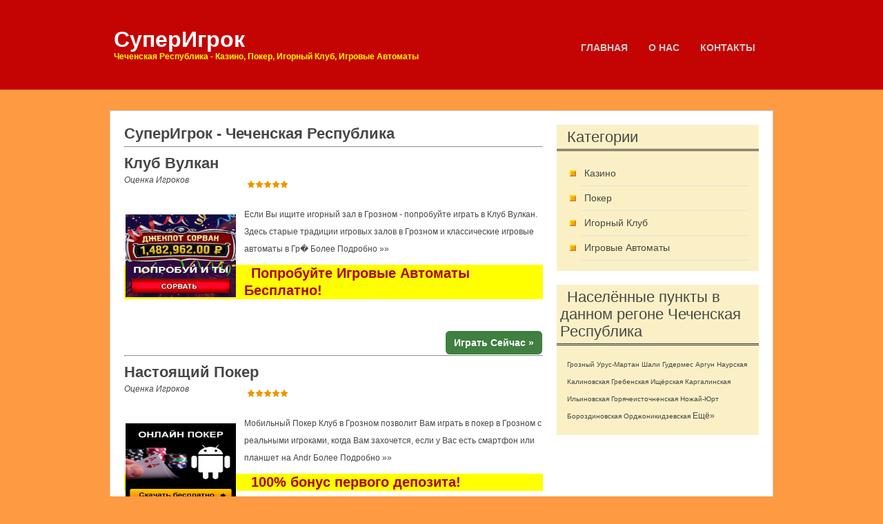

--- FILE ---
content_type: text/html
request_url: http://chechenskaya-respublika-r.superigrok.com/
body_size: 4354
content:
<!DOCTYPE html>
<html> 
<head>
	<meta charset="utf-8">
	<title>СуперИгрок - Чеченская Республика - Казино, Покер, Игорный Клуб, Игровые Автоматы</title>
	<meta name="description" content="СуперИгрок - Чеченская Республика - Казино, Покер, Игорный Клуб, Игровые Автоматы">
	<meta name="keywords" content="Чеченская Республика,Казино, Покер, Игорный Клуб, Игровые Автоматы">	
	
	<meta name="viewport" content="width=device-width, initial-scale=1, maximum-scale=1">
    
  	<link rel="stylesheet" href="http://www.superigrok.com/css/zerogrid.css">
	<link rel="stylesheet" href="http://www.superigrok.com/css/style.css">
    <link rel="stylesheet" href="http://www.superigrok.com/css/responsive.css">
	
	
	<link href='http://www.superigrok.com/images/favicon.ico' rel='icon' type='image/x-icon'/>
    
</head>
<body>
<!--------------Header--------------->
<header>
	<div class="wrap-header zerogrid">
		<div id="logo"><h1><a href="http://www.superigrok.com" style="font-size:32px;color:white;">СуперИгрок</a></h1>
<h5>Чеченская Республика - Казино, Покер, Игорный Клуб, Игровые Автоматы</h5>

	</div>
		<nav>
			<div class="wrap-nav">
				<div class="menu">
					<ul>
           <li><a href="http://www.superigrok.com/index.php">Главная</a></li>
           <li><a href="http://www.superigrok.com/index.php#aboutus">О Нас</a></li>
	   <li><a href="http://www.superigrok.com/contacts.php">Контакты</a></li>

					</ul>
				</div>
				
				<div class="minimenu"><div>MENU</div>
					<select onchange="location=this.value">
						<option></option>
						<option value="http://www.superigrok.com/index.php">Главная</option>
						<option value="http://www.superigrok.com/index.php#aboutus">О Нас</option>
						<option value="http://www.superigrok.com/contacts.php">Контакты</option>
					</select>
				</div>
			</div>
		</nav>
	</div>
</header>

<!--------------Content--------------->
<section id="content">
	<div class="wrap-content zerogrid">
		<div class="row block">
			<div id="main-content" class="col-2-3">
				<div class="wrap-col">


					<article>
						<div class="heading">
							<h2>СуперИгрок - Чеченская Республика</h2>
						<hr>
						</div>
					</article>

 
<article>
<div class="heading">
   <h2><a href="http://groznyiy.superigrok.com/igornyj-klub/club-vulkan.html">Клуб Вулкан</a></h2>
	<div class="info" style='width:250px;'>Оценка Игроков <img src="http://www.superigrok.com/images/5.png" style="float:right;" border="0"></div>
<br>
</div>


            <div class="clearfix">
                <a href="http://groznyiy.superigrok.com/igornyj-klub/club-vulkan.html"><img src="http://www.superigrok.com/uploads/vuc.gif" style="width:160px;height:120px;" alt="Клуб Вулкан - Грозный" /></a>
                <p>Если Вы ищите игорный зал в Грозном - попробуйте играть в Клуб Вулкан. Здесь старые традиции игровых залов в Грозном и классические игровые автоматы в Гр� <a href="http://groznyiy.superigrok.com/igornyj-klub/club-vulkan.html">Более Подробно &raquo;&raquo;</a></p><p style="float:left;margin:5px;"><font style="font-size:1.5em;"><strong><p class="superoffer">Попробуйте Игровые Автоматы Бесплатно!</p></strong> </font><br>
</p>

  				<a href="http://www.superigrok.com/o.php?oid=56&cid=1176" style="float:right;" class="button"  target="_blank">Играть Сейчас &raquo;</a>

            </div>
</article><article><hr></article>

<article>
<div class="heading">
   <h2><a href="http://groznyiy.superigrok.com/poker/nastoyashy-poker.html">Настоящий Покер</a></h2>
	<div class="info" style='width:250px;'>Оценка Игроков <img src="http://www.superigrok.com/images/5.png" style="float:right;" border="0"></div>
<br>
</div>


            <div class="clearfix">
                <a href="http://groznyiy.superigrok.com/poker/nastoyashy-poker.html"><img src="http://www.superigrok.com/uploads/opok.jpg" style="width:160px;height:120px;" alt="Настоящий Покер - Грозный" /></a>
                <p>Мобильный Покер Клуб в Грозном позволит Вам играть в покер в Грозном с реальными игроками, когда Вам захочется, если у Вас есть смартфон или планшет на Andr <a href="http://groznyiy.superigrok.com/poker/nastoyashy-poker.html">Более Подробно &raquo;&raquo;</a></p><p style="float:left;margin:5px;"><font style="font-size:1.5em;"><strong><p class="superoffer">100% бонус первого депозита!</p></strong> </font><br>
</p>

  				<a href="http://www.superigrok.com/o.php?oid=59&cid=1176" style="float:right;" class="button"  target="_blank">Играть Сейчас &raquo;</a>

            </div>
</article><article><hr></article>

<article>
<div class="heading">
   <h2><a href="http://groznyiy.superigrok.com/kazino/vulkanstavka-kazino.html">ВулканСтавка Казино</a></h2>
	<div class="info" style='width:250px;'>Оценка Игроков <img src="http://www.superigrok.com/images/4.png" style="float:right;" border="0"></div>
<br>
</div>


            <div class="clearfix">
                <a href="http://groznyiy.superigrok.com/kazino/vulkanstavka-kazino.html"><img src="http://www.superigrok.com/uploads/vust.gif" style="width:160px;height:120px;" alt="ВулканСтавка Казино - Грозный" /></a>
                <p>ВулканСтавка - это высокотехнологичное и современное казино в Грозном для тех, кому нравится побеждать и получать максимальное удовольствие от игровог� <a href="http://groznyiy.superigrok.com/kazino/vulkanstavka-kazino.html">Более Подробно &raquo;&raquo;</a></p><p style="float:left;margin:5px;"><font style="font-size:1.5em;"><strong><p class="superoffer">Джекпот 556.000 рублей!</p></strong> </font><br>
</p>

  				<a href="http://www.superigrok.com/o.php?oid=55&cid=1176" style="float:right;" class="button"  target="_blank">Играть Сейчас &raquo;</a>

            </div>
</article><article><hr></article>

<article>
<div class="heading">
   <h2><a href="http://groznyiy.superigrok.com/kazino/fishka-kazino.html">Fishka Casino - Фишка Казино</a></h2>
	<div class="info" style='width:250px;'>Оценка Игроков <img src="http://www.superigrok.com/images/4.png" style="float:right;" border="0"></div>
<br>
</div>


            <div class="clearfix">
                <a href="http://groznyiy.superigrok.com/kazino/fishka-kazino.html"><img src="http://www.superigrok.com/uploads/fi.gif" style="width:160px;height:120px;" alt="Fishka Casino - Фишка Казино - Грозный" /></a>
                <p>Сегодня самые современные азартные игры в Грозном доступны в Fishka Казино в Грозном, которое является поистине новым словом в мире интерактивных развлече <a href="http://groznyiy.superigrok.com/kazino/fishka-kazino.html">Более Подробно &raquo;&raquo;</a></p><p style="float:left;margin:5px;"><font style="font-size:1.5em;"><strong><p class="superoffer">Бонус до $1000 на первый депозит!</p></strong> </font><br>
</p>

  				<a href="http://www.superigrok.com/o.php?oid=58&cid=1176" style="float:right;" class="button"  target="_blank">Играть Сейчас &raquo;</a>

            </div>
</article><article><hr></article>

<article>
<div class="heading">
   <h2><a href="http://groznyiy.superigrok.com/poker/rupoker-tot-samy-poker.html">RuPoker - Тот Самый Покер</a></h2>
	<div class="info" style='width:250px;'>Оценка Игроков <img src="http://www.superigrok.com/images/0.png" style="float:right;" border="0"></div>
<br>
</div>


            <div class="clearfix">
                <a href="http://groznyiy.superigrok.com/poker/rupoker-tot-samy-poker.html"><img src="http://www.superigrok.com/uploads/rup.jpg" style="width:160px;height:120px;" alt="RuPoker - Тот Самый Покер - Грозный" /></a>
                <p>Только для тех, кто действительно любит играть в покер в Грозном - один из лучших русскоязычных покерных клубов в Грозном всегда готов принять игроков!- С <a href="http://groznyiy.superigrok.com/poker/rupoker-tot-samy-poker.html">Более Подробно &raquo;&raquo;</a></p><p style="float:left;margin:5px;"><font style="font-size:1.5em;"><strong><p class="superoffer">200% Бонус</p></strong> </font><br>
</p>

  				<a href="http://www.superigrok.com/o.php?oid=64&cid=1176" style="float:right;" class="button"  target="_blank">Играть Сейчас &raquo;</a>

            </div>
</article><article><hr></article>

<article>
<div class="heading">
   <h2><a href="http://groznyiy.superigrok.com/igrovye-avtomaty/gmslots-zal-avtomatov.html">GMSlots - Зал Игровых Автоматов</a></h2>
	<div class="info" style='width:250px;'>Оценка Игроков <img src="http://www.superigrok.com/images/0.png" style="float:right;" border="0"></div>
<br>
</div>


            <div class="clearfix">
                <a href="http://groznyiy.superigrok.com/igrovye-avtomaty/gmslots-zal-avtomatov.html"><img src="http://www.superigrok.com/uploads/gm.gif" style="width:160px;height:120px;" alt="GMSlots - Зал Игровых Автоматов - Грозный" /></a>
                <p>На сегодняшний день GMSlots - это самый продвинутый зал игровых автоматов в Грозном, который собрал в себе игровые автоматы, на вкус любых игроков, всего бол� <a href="http://groznyiy.superigrok.com/igrovye-avtomaty/gmslots-zal-avtomatov.html">Более Подробно &raquo;&raquo;</a></p><p style="float:left;margin:5px;"><font style="font-size:1.5em;"><strong><p class="superoffer">Играйте БЕСПЛАТНО или делайте ставки</p></strong> </font><br>
</p>

  				<a href="http://www.superigrok.com/o.php?oid=57&cid=1176" style="float:right;" class="button"  target="_blank">Играть Сейчас &raquo;</a>

            </div>
</article><article><hr></article>

<article>
<div class="heading">
   <h2><a href="http://groznyiy.superigrok.com/kazino/crystalcasino-kazino.html">CrystalCasino Казино</a></h2>
	<div class="info" style='width:250px;'>Оценка Игроков <img src="http://www.superigrok.com/images/0.png" style="float:right;" border="0"></div>
<br>
</div>


            <div class="clearfix">
                <a href="http://groznyiy.superigrok.com/kazino/crystalcasino-kazino.html"><img src="http://www.superigrok.com/uploads/cr.gif" style="width:160px;height:120px;" alt="CrystalCasino Казино - Грозный" /></a>
                <p>Лицензированное казино в Грозном с огромными регулярно разыгрываемыми джекпотами и с самым огромным выбором азартных игр в Грозном - это CrystalCasino.Здесь В <a href="http://groznyiy.superigrok.com/kazino/crystalcasino-kazino.html">Более Подробно &raquo;&raquo;</a></p><p style="float:left;margin:5px;"><font style="font-size:1.5em;"><strong><p class="superoffer">ДЖЕКПОТ КАЗИНО - $83000</p></strong> </font><br>
</p>

  				<a href="http://www.superigrok.com/o.php?oid=60&cid=1176" style="float:right;" class="button"  target="_blank">Играть Сейчас &raquo;</a>

            </div>
</article><article><hr></article>
 
					
					
					

					
				</div>
			</div>
			<div id="sidebar" class="col-1-3">
				<div class="wrap-col">


					<div class="box">
						<div class="heading"><h2>Категории</h2></div>
						<div class="content">
							<ul>
<li><a href="http://groznyiy.superigrok.com/kazino/">Казино</a></li>
<li><a href="http://groznyiy.superigrok.com/poker/">Покер</a></li>
<li><a href="http://groznyiy.superigrok.com/igornyj-klub/">Игорный Клуб</a></li>
<li><a href="http://groznyiy.superigrok.com/igrovye-avtomaty/">Игровые Автоматы</a></li>
							</ul>
						</div>
					</div>
					<div class="box">
						<div class="heading"><h2>Населённые пункты в данном регоне Чеченская Республика</h2></div>
						<div class="content">
							
		 <a href="http://groznyiy.superigrok.com" style="font-size:10px;">Грозный</a>  <a href="http://urus-martan.superigrok.com" style="font-size:10px;">Урус-Мартан</a>  <a href="http://shali.superigrok.com" style="font-size:10px;">Шали</a>  <a href="http://gudermes.superigrok.com" style="font-size:10px;">Гудермес</a>  <a href="http://argun.superigrok.com" style="font-size:10px;">Аргун</a>  <a href="http://naurskaya.superigrok.com" style="font-size:10px;">Наурская</a>  <a href="http://kalinovskaya.superigrok.com" style="font-size:10px;">Калиновская</a>  <a href="http://grebenskaya.superigrok.com" style="font-size:10px;">Гребенская</a>  <a href="http://ischrskaya.superigrok.com" style="font-size:10px;">Ищёрская</a>  <a href="http://kargalinskaya.superigrok.com" style="font-size:10px;">Каргалинская</a>  <a href="http://ilinovskaya.superigrok.com" style="font-size:10px;">Ильиновская</a>  <a href="http://goryacheistochnenskaya.superigrok.com" style="font-size:10px;">Горячеисточненская</a>  <a href="http://nojay-yurt.superigrok.com" style="font-size:10px;">Ножай-Юрт</a>  <a href="http://borozdinovskaya.superigrok.com" style="font-size:10px;">Бороздиновская</a>  <a href="http://ordjonikidzevskaya.superigrok.com" style="font-size:10px;">Орджоникидзевская</a> 		<a href="http://www.superigrok.com/contacts.php" class="btn btn-small btn-inverse">Ещё&raquo;</a>

							
						</div>
					</div>




				</div>
			</div>
		</div>
	</div>
</section>
<!--------------Footer--------------->
<footer>
	<div class="wrap-footer zerogrid">
		<div class="row">
			<div class="col-1-3">
				<div class="wrap-col">
					<div class="box">
						<div class="heading"><h2>Посетители Сайта</h2></div>
						<div class="content">






<!-- Rating@Mail.ru counter -->
<script type="text/javascript">
var _tmr = _tmr || [];
_tmr.push({id: "2613243", type: "pageView", start: (new Date()).getTime()});
(function (d, w) {
   var ts = d.createElement("script"); ts.type = "text/javascript"; ts.async = true;
   ts.src = (d.location.protocol == "https:" ? "https:" : "http:") + "//top-fwz1.mail.ru/js/code.js";
   var f = function () {var s = d.getElementsByTagName("script")[0]; s.parentNode.insertBefore(ts, s);};
   if (w.opera == "[object Opera]") { d.addEventListener("DOMContentLoaded", f, false); } else { f(); }
})(document, window);
</script><noscript><div style="position:absolute;left:-10000px;">
<img src="//top-fwz1.mail.ru/counter?id=2613243;js=na" style="border:0;" height="1" width="1" alt="Рейтинг@Mail.ru" />
</div></noscript>
<!-- //Rating@Mail.ru counter -->
<!-- Rating@Mail.ru logo -->
<a href="http://top.mail.ru/jump?from=2613243">
<img src="//top-fwz1.mail.ru/counter?id=2613243;t=493;l=1" 
style="border:0;" height="31" width="88" alt="Рейтинг@Mail.ru" /></a>
<!-- //Rating@Mail.ru logo -->
<!--LiveInternet counter--><script type="text/javascript"><!--
document.write("<a href='//www.liveinternet.ru/click' "+
"target=_blank><img src='//counter.yadro.ru/hit?t13.7;r"+
escape(document.referrer)+((typeof(screen)=="undefined")?"":
";s"+screen.width+"*"+screen.height+"*"+(screen.colorDepth?
screen.colorDepth:screen.pixelDepth))+";u"+escape(document.URL)+
";"+Math.random()+
"' alt='' title='LiveInternet: number of pageviews for 24 hours,"+
" of visitors for 24 hours and for today is shown' "+
"border='0' width='88' height='31'><\/a>")
//--></script><!--/LiveInternet-->


						</div>
					</div>
				</div>
			</div>
			<div class="col-2-3">
				<div class="wrap-col">
					<div class="box">
						<div class="heading"><h2>Поделитесь с Вашими Друзьями</h2></div>
						<div class="content">


<script type="text/javascript">(function() {
  if (window.pluso)if (typeof window.pluso.start == "function") return;
  if (window.ifpluso==undefined) { window.ifpluso = 1;
    var d = document, s = d.createElement('script'), g = 'getElementsByTagName';
    s.type = 'text/javascript'; s.charset='UTF-8'; s.async = true;
    s.src = ('https:' == window.location.protocol ? 'https' : 'http')  + '://share.pluso.ru/pluso-like.js';
    var h=d[g]('body')[0];
    h.appendChild(s);
  }})();</script>
<div class="pluso" data-background="transparent" data-options="medium,square,line,horizontal,nocounter,theme=04" data-services="vkontakte,odnoklassniki,facebook,twitter,google,googlebookmark,liveinternet,moimir,yazakladki,blogger"></div>



						</div>
					</div>
				</div>
			</div>
		</div>
	</div>
	<div class="copyright">
		<p>&copy; 2015 <a href="http://www.superigrok.com">SUPERIGROK.COM</a></p>
	</div>
</footer>

</body></html>


--- FILE ---
content_type: text/css
request_url: http://www.superigrok.com/css/style.css
body_size: 2034
content:
/*
Free Html5 Responsive Templates
Author: Kimmy
Author URI: http://www.zerotheme.com/
*/
/* -------------------------------------------- */
/* ------------------Reset--------------------- */
a,abbr,acronym,address,applet,article,aside,audio,b,blockquote,big,body,center,canvas,caption,cite,code,command,datalist,dd,del,details,dfn,dl,div,dt,em,embed,fieldset,figcaption,figure,font,footer,form,h1,h2,h3,h4,h5,h6,header,hgroup,html,i,iframe,img,ins,kbd,keygen,label,legend,li,meter,nav,object,ol,output,p,pre,progress,q,s,samp,section,small,span,source,strike,strong,sub,sup,table,tbody,tfoot,thead,th,tr,tdvideo,tt,u,ul,var{background:transparent;border:0 none;font-size:100%;margin:0;padding:0;border:0;outline:0;vertical-align:top;}ol, ul {list-style:none;}blockquote, q {quotes:none;}table, table td {padding:0;border:none;border-collapse:collapse;}img {vertical-align:top;}embed {vertical-align:top;}
article, aside, audio, canvas, command, datalist, details, embed, figcaption, figure, footer, header, hgroup, keygen, meter, nav, output, progress, section, source, video {display:block;}
mark, rp, rt, ruby, summary, time {display:inline;}
input, textarea {border:0; padding:0; margin:0; outline: 0;}
iframe {border:0; margin:0; padding:0;}
input, textarea, select {margin:0; padding:0px;}

/* -------------------------------------------- */
/* ------------------Font---------------------- */

/*Add your font at here*/

/* -------------------------------------------- */
/* ------------------Style--------------------- */
html, body {width:100%; padding:0; margin:0;}
body {background: #fd9a42;color: #474747;font: 12px/25px Arial, Helvetica, sans-serif;}

a{color: #474747;text-decoration: none;}
a:hover {color: #DA251D; text-decoration: none;}

a.button{cursor: pointer;color: #ffffff;line-height: 14px;font-family: Arial, Helvetica, sans-serif;font-size: 14px;font-weight: bold;	background: #3F7F3F;border:1px solid #ffffff; -webkit-border-radius: 7px;-moz-border-radius: 7px;-khtml-border-radius: 7px;border-radius: 7px;}
a.button {	display: inline-block;	text-decoration: none;	padding: 10px 12px 10px 12px;}
a.button:hover{ color:black; background:red; }

.clear{content: "\0020"; display: block; height: 0; clear: both; visibility: hidden; }

/* -------------------------------------------- */
/* ------------------Header-------------------- */
header {background:#c40303; margin-bottom:30px;color:yellow;}
header .wrap-header{height: 130px;}

header #logo {position:absolute; top:40px; padding:5px; width: 100%;}

/* -------------------------------------------- */
/* ------------------Navigation---------------- */
nav {}
nav .wrap-nav{position:absolute; top:50px; right:10px; height: 37px;}

.menu ul {list-style: none;margin: 0;padding: 0;}
.menu  ul li {position: relative;float: left;padding: 6px 5px 0px 5px; background:#c40303;}
.menu  ul li:hover {background-color:red;}
.menu  ul li a {font-size: 14px; line-height:14px;color: #CCC;display: block;padding: 6px 10px;margin-bottom: 5px;z-index: 6;position: relative;font-weight:bold; text-transform:uppercase;}
.menu  ul li:hover a {color:#ffffff;}

.minimenu{display:none;}
.minimenu{position: relative;margin: 0px;background:#999;}
.minimenu div{overflow: hidden;position: relative;font: 18px/40px 'PT Sans Narrow';color: #fff;text-align:center;text-transform:uppercase;font-weight:bold;}
.minimenu select{position: absolute;top: 0px;left: 0px;width: 100%;height: 100%; opacity: 0;filter: progid:DXImageTransform.Microsoft.Alpha(opacity=0);	cursor: pointer;}


/* -------------------------------------------- */
/* ------------------Content------------------- */
#content {}
#content .wrap-content{background-color:#FFF; border:1px solid #CCC; margin-top: 30px;}

.block{ margin:10px;}

#main-content{}
#main-content article{ clear: both; margin:10px 0px;}
#main-content article .heading{}
#main-content article .content{}
#main-content article h2{font-size:22px; line-height:25px;}
#main-content article .info{font-style:italic;}
#main-content article img{float:left; margin:10px 10px 10px 0; padding:2px; border:0px;}
#main-content article p{margin-bottom:10px;}
#main-content article .more{float:right; margin-bottom: 30px}

#sidebar{}
#sidebar .box{margin-bottom:20px;background:#fbf0c5;}
#sidebar .heading{ padding:5px; border-bottom:3px double #333333;}
#sidebar .heading h2{font-size:22px; font-weight:normal; display:inline; padding:0 10px;}
#sidebar .content{padding:15px}
#sidebar .content ul{ font-size:14px; list-style-type:circle; margin-left:20px;}
#sidebar .content ul li{border-bottom: 1px solid #E1E1E1; padding:5px;list-style-image: url('/images/s.gif');}
#sidebar .content .post {margin-bottom: 20px;}
#sidebar .content .post h4{ font-size:14px; font-weight:normal;}
#sidebar .content .post img{ float:left; padding:5px; border:1px solid #CCC; margin-right:10px;}
#sidebar .content .post p{color:#A3A3A3; font-style:italic;}

#pagi{margin: 30px auto;padding: 0;list-style: none;width: 180px;}
#pagi li {float: left;margin-right: 10px;}
#pagi li a {display: block;	text-decoration: none; color: #717171;font: bold 11px Arial, sans-serif;padding: 5px 8px;
	-webkit-border-radius: 3px;	-moz-border-radius: 3px;	border-radius: 3px;	background: #ffffff;}
#pagi li a.current, #pagi li a:hover {color: #ffffff;	background: #DA251D;}

/* -------------------------------------------- */
/* ------------------Footer-------------------- */
footer {background-color:#322; margin-top:30px;}
footer .wrap-footer{padding:10px 0px; color:#ffffff;}
footer .box{}
footer .heading{ padding:5px; border-bottom:3px double #ffffff;}
footer .heading h2{font-size:22px; font-weight:normal; display:inline; padding:0 10px;}
footer .content{padding:15px}

.copyright{text-align:center; margin-top:20px; background:#000; padding:10px 0px;color:#ffffff; }
.copyright a{text-decoration:underline; color:#ffffff; }

input { background:silver; }
textarea { background:silver; }
.superoffer { font-size:1.1em;color:#A00;font-weight:bold;background:yellow;margin-top:10px;margin-bottom:5px; }


--- FILE ---
content_type: text/css
request_url: http://www.superigrok.com/css/responsive.css
body_size: 458
content:
html {
   -webkit-text-size-adjust: none;
}
.video embed,
.video object,
.video iframe {
   width: 100%;
   height: auto;
}
img{
	max-width:100%;
	height: auto;
   	width: auto\9; /* ie8 */
}

@media only screen and (min-width: 768px) and (max-width: 959px) {
	/* -------------------------------------------- */
	/* ------------------Header-------------------- */
	
	/* -------------------------------------------- */
	/* ------------------Content------------------- */
	
	/* -------------------------------------------- */
	/* ------------------Footer-------------------- */
	
	/* -------------------------------------------- */
	/* ------------------Other----------------*---- */
	
}

@media only screen and (max-width: 767px) {
	/* -------------------------------------------- */
	/* ------------------Header-------------------- */
	header {margin-top: 0px;height:150px;}
	header #logo{top:60px;}

	nav .wrap-nav{top: 10px; left:10px; right:auto;}
	
	/* -------------------------------------------- */
	/* ------------------Featured------------------ */
	
	/* -------------------------------------------- */
	/* ------------------Content------------------- */
	
	/* -------------------------------------------- */
	/* ------------------Footer-------------------- */
	
	/* -------------------------------------------- */
	/* ------------------Other----------------*---- */
}

@media only screen and (min-width: 620px) and (max-width: 767px) {	
	/* -------------------------------------------- */
	/* ------------------Header-------------------- */
	
	/* -------------------------------------------- */
	/* ------------------Content------------------- */
	
	/* -------------------------------------------- */
	/* ------------------Footer-------------------- */
	
	/* -------------------------------------------- */
	/* ------------------Other----------------*---- */
}

@media only screen and (min-width: 480px) and (max-width: 619px) {
	/* -------------------------------------------- */
	/* ------------------Header-------------------- */
	
	/* -------------------------------------------- */
	/* ------------------Content------------------- */
	
	/* -------------------------------------------- */
	/* ------------------Footer-------------------- */
	
	/* -------------------------------------------- */
	/* ------------------Other----------------*---- */
}

@media only screen and (max-width: 479px) {
	/* -------------------------------------------- */
	/* ------------------Header-------------------- */
	header{height: 170px;}
	header #logo{top: 90px;}

	nav .wrap-nav {position:relative; height: 37px; left:0px; top:0px;}
	.menu{display:none;}
	.minimenu{display:block;}
	
	/* -------------------------------------------- */
	/* ------------------Content------------------- */
	
	/* -------------------------------------------- */
	/* ------------------Footer-------------------- */
	
	/* -------------------------------------------- */
	/* ------------------Other----------------*---- */
}